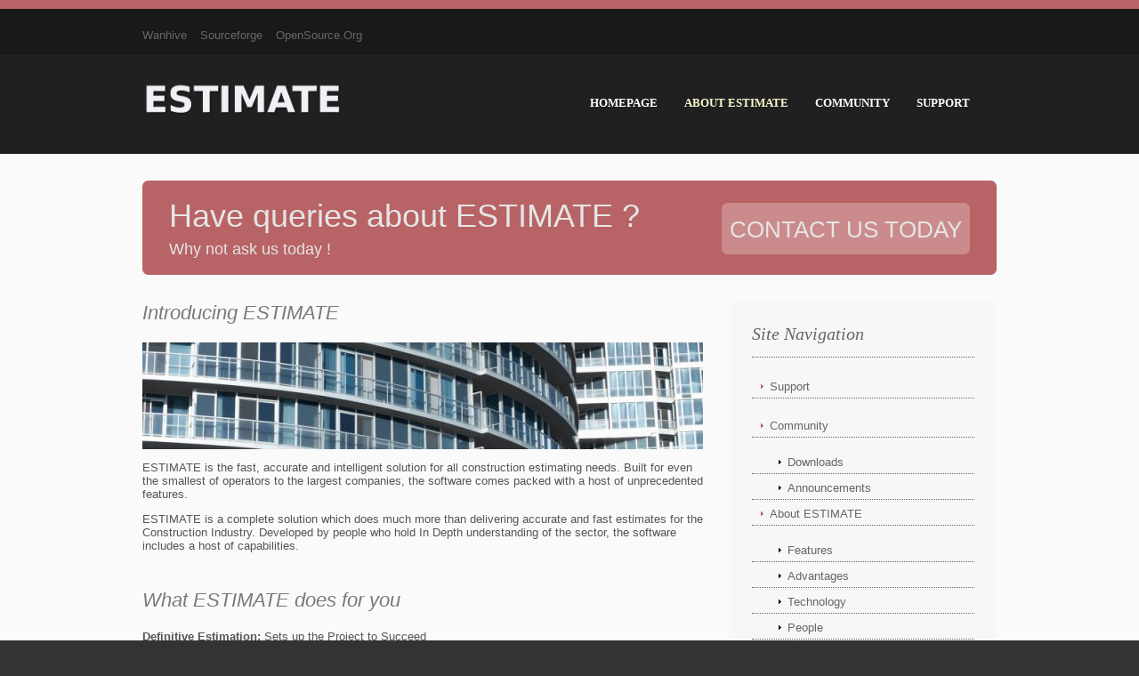

--- FILE ---
content_type: text/html; charset=UTF-8
request_url: https://estimate.wanhive.com/about.php
body_size: 2085
content:
<!DOCTYPE html PUBLIC "-//W3C//DTD XHTML 1.0 Transitional//EN" "http://www.w3.org/TR/xhtml1/DTD/xhtml1-transitional.dtd">
<html xmlns="http://www.w3.org/1999/xhtml" xml:lang="EN" lang="EN" dir="ltr">
    <head profile="http://gmpg.org/xfn/11">
<title>About | ESTIMATE (Construction Estimating Software)</title>
<meta http-equiv="Content-Type" content="text/html; charset=UTF-8" />
<meta http-equiv="imagetoolbar" content="no" />
<meta name="author" content="Wanhive" />
<meta name="design" content="Wanhive" />
<meta name="copyright" content="Wanhive" />
<meta name="description" content="About" />
<meta name="keywords" content="Open Source Construction Estimating Software, Material takeoff, Cost Sheet, Project Estimation, Bill of Material, Bill of Quantity" />
<link rel="shortcut icon" href="https://estimate.wanhive.com/favicon.ico" />
<link rel="icon" href="https://estimate.wanhive.com/favicon.ico" />

<link rel="stylesheet" href="https://estimate.wanhive.com/styles/layout.css" type="text/css" />
<script type="text/javascript" src="https://estimate.wanhive.com/scripts/jquery-1.4.1.min.js"></script>
<script type="text/javascript" src="https://estimate.wanhive.com/scripts/jquery.defaultvalue.js"></script>
<script type="text/javascript" src="https://estimate.wanhive.com/scripts/jquery-ui-1.8.13.custom.min.js"></script>
<script type="text/javascript" src="https://estimate.wanhive.com/scripts/jquery.scrollTo-min.js"></script>
<script type="text/javascript">
    $(document).ready(function() {
        $("#cf_name, #cf_email, #cf_subject, #cf_message").defaultvalue("Full Name", "Email Address", "Subject", "Message");
        $('#shout a').click(function() {
            var to = $(this).attr('href');
            $.scrollTo(to, 1200);
            return false;
        });
        $('a.topOfPage').click(function() {
            $.scrollTo(0, 1200);
            return false;
        });
        $("#tabcontainer").tabs({
            event: "click"
        });
    });
</script>
</head>
    <body id="top">
        <!-- will be closed in footer --><div class="wrapper col1">
    <div id="topbar" class="clear">
        <ul><li><a href="http://www.wanhive.com" target="_blank">Wanhive</a></li><li><a href="http://estimate.sourceforge.net" target="_blank">Sourceforge</a></li><li class="last"><a href="http://opensource.org" target="_blank">OpenSource.Org</a></li></ul>    </div>
</div>
<!-- ####################################################################################################### -->
<div class="wrapper col2">
    <div id="header" class="clear">
        <div class="fl_left">
            <a href=""><img src="https://estimate.wanhive.com/images/product/elogo2.png" title="Wanhive Estimate" alt="Wanhive Estimate" width="225" height="50" /></a>
        </div>
        <div id="topnav">
            <ul><li ><a href="https://estimate.wanhive.com/support.php">Support</a><span>&nbsp;</span></li><li ><a href="https://estimate.wanhive.com/community.php">Community</a><span>&nbsp;</span><ul><li><a href="https://estimate.wanhive.com/download.php">Downloads</a></li><li><a href="https://estimate.wanhive.com/announcement.php">Announcements</a></li></ul></li><li class="active"><a href="https://estimate.wanhive.com/about.php">About ESTIMATE</a><span>&nbsp;</span><ul><li><a href="https://estimate.wanhive.com/features.php">Features</a></li><li><a href="https://estimate.wanhive.com/advantage.php">Advantages</a></li><li><a href="https://estimate.wanhive.com/technology.php">Technology</a></li><li ><a href="https://estimate.wanhive.com/people.php">People</a></li></ul></li><li ><a href="https://estimate.wanhive.com/index.php">Homepage</a><span>&nbsp;</span></li></ul>        </div>
    </div>
</div><!-- ####################################################################################################### -->
<div class="wrapper col4">
    <div id="container" class="clear">
        <!-- ####################################################################################################### -->
        <div id="shout" class="clear"><div class="fl_left"><h2>Have queries about ESTIMATE ?</h2><p>Why not ask us today !</p></div><p class="fl_right"><a href="#contact">Contact Us Today</a></p></div>        <!-- ####################################################################################################### -->
        <div id="content">
            <h1>Introducing ESTIMATE</h1>
            <img src="https://estimate.wanhive.com/images/product/about/glass_building_wide2.jpg" alt="" title="" />
            <p>
                ESTIMATE is the fast, accurate and intelligent solution for all construction estimating needs. Built for even the smallest of operators to the largest companies, the software comes packed with a host of unprecedented features.
            </p>
            <p>
                ESTIMATE is a complete solution which does much more than delivering accurate and fast estimates for the Construction Industry. Developed by people who hold In Depth understanding of the sector, the software includes a host of capabilities.
            </p>

            <p>&nbsp;</p>
            <h2>What ESTIMATE does for you</h2>
            <p><b>Definitive Estimation:</b> Sets up the Project to Succeed</p>
            <p><b>Control Estimation:</b> Simplifies the Execution</p>
            <p><b>Web-based Multi-user Interface:</b> Engages the Right People at the Right Time</p>
            <p><b>Data Analysis and Reporting:</b> Keeps the Information flowing smoothly</p>
            <p><b>Archiving and Review:</b> You can learn from every Project</p>
            <p>&nbsp;</p>
        </div>
        <div id="column">
    <div class="subnav">
        <h2>Site Navigation</h2>
        <ul><li ><a href="https://estimate.wanhive.com/support.php">Support</a><span>&nbsp;</span></li><li ><a href="https://estimate.wanhive.com/community.php">Community</a><span>&nbsp;</span><ul><li><a href="https://estimate.wanhive.com/download.php">Downloads</a></li><li><a href="https://estimate.wanhive.com/announcement.php">Announcements</a></li></ul></li><li class="active"><a href="https://estimate.wanhive.com/about.php">About ESTIMATE</a><span>&nbsp;</span><ul><li><a href="https://estimate.wanhive.com/features.php">Features</a></li><li><a href="https://estimate.wanhive.com/advantage.php">Advantages</a></li><li><a href="https://estimate.wanhive.com/technology.php">Technology</a></li><li ><a href="https://estimate.wanhive.com/people.php">People</a></li></ul></li><li ><a href="https://estimate.wanhive.com/index.php">Homepage</a><span>&nbsp;</span></li></ul>    </div>
    <div class="holder">
        <h2>Your Business needs</h2>
        <img src="https://estimate.wanhive.com/images/product/elogo3.png" alt="" />
        <ul>
            <li>Higher ROI per Project</li>
            <li>Lesser Project Costs</li>
            <li>Smoother Project Execution</li>
            <li>Stronger Bid Conversion Ratio</li>               
        </ul>
    </div>
</div>        <div class="clear"></div>
    </div>
</div><!-- ####################################################################################################### -->
<div class="wrapper">
    <div id="footer" class="clear">
        <div class="fl_left">
            <div id="contact" class="clear">
                <h2>Contact Us</h2>
                <!--CONTACT US FORM-->
                <h4>feedback@wanhive.com</h4>
                <h4>info@wanhive.com</h4>
            </div>
        </div>
        <!-- ####################################################################################################### -->
        <div class="fl_right">
            <div id="tabcontainer" class="border">
                <ul id="tabnav">
                    <li><a href="#socials">Socialize</a></li>
                    <li class="last"><a href="#interesting-links">Interesting Links</a></li>
                </ul>

                <div id="socials" class="tabcontainer">
                    <h2>Keep Up To Date</h2>
                    <ul class="socialize">
                        <li><span>Facebook:</span> <a href="http://www.facebook.com/wanhive" target="_blank">Wanhive on Facebook</a></li>
                        <li><span>Twitter:</span> <a href="https://twitter.com/wanhive" target="_blank">Wanhive on Twitter</a></li>
                    </ul>
                </div>
                <!-- ########### -->
                <div id="interesting-links" class="tabcontainer">
                    <ul><li><a href="http://www.wanhive.com" target="_blank">Wanhive</a></li><li><a href="http://estimate.sourceforge.net" target="_blank">Sourceforge</a></li><li class="last"><a href="http://opensource.org" target="_blank">OpenSource.Org</a></li></ul>                </div>
            </div>
        </div>
    </div>
    <div id="backtotop"><a href="#top" class="topOfPage">To The Top</a></div>
</div>
<!-- ####################################################################################################### -->
<div class="wrapper">
    <div id="copyright" class="clear">
        <p class="fl_left"><strong>Copyright &copy; 2013 - 2014 All Rights Reserved - <a href='http://www.wanhive.com'>Wanhive</a></strong></p>
    </div>
</div>
</body>
<script>'undefined'=== typeof _trfq || (window._trfq = []);'undefined'=== typeof _trfd && (window._trfd=[]),_trfd.push({'tccl.baseHost':'secureserver.net'},{'ap':'cpsh-oh'},{'server':'sg2plzcpnl506241'},{'dcenter':'sg2'},{'cp_id':'4269076'},{'cp_cl':'8'}) // Monitoring performance to make your website faster. If you want to opt-out, please contact web hosting support.</script><script src='https://img1.wsimg.com/traffic-assets/js/tccl.min.js'></script></html>

--- FILE ---
content_type: text/css
request_url: https://estimate.wanhive.com/styles/layout.css
body_size: 2375
content:
/*
Template Name: PhotoProwess
File: Layout CSS
Author: OS Templates
Author URI: http://www.os-templates.com/
Licence: <a href="http://www.os-templates.com/template-terms">Website Template Licence</a>
*/

@import url(navi.css);
@import url(forms.css);
@import url(tables.css);
@import url(homepage.css);
@import url(gallery.css);
@import url(portfolio.css);

body{
    margin:0;
    padding:0;
    font-size:13px;
    /*font-family:Georgia, "Times New Roman", Times, serif;*/
    font-family: Arial, Tahoma, Verdana;
    color:#CCCCCC;
    background-color:#333333;
}

img{margin:0; padding:0; border:none;}
.justify{text-align:justify;}
.bold{font-weight:bold;}
.center{text-align:center;}
.right{text-align:right;}
.nostart{list-style-type:none; margin:0; padding:0;}

.clear:after{content:"."; display:block; height:0; clear:both; visibility:hidden; line-height:0;}
.clear{display:inline-block;}
html[xmlns] .clear{display:block;}
* html .clear{height:1%;}

a{outline:none; text-decoration:none;}

.fl_left{float:left;}
.fl_right{float:right;}

.imgl, .imgr{padding:4px; border:1px solid #D8D9DE;}
.imgl{float:left; margin:0 15px 15px 0; clear:left;}
.imgr{float:right; margin:0 0 15px 15px; clear:right;}

/* ----------------------------------------------Wrapper-------------------------------------*/

div.wrapper{
    display:block;
    width:100%;
    margin:0;
    padding:0;
    text-align:left;
}

div.wrapper h1, div.wrapper h2, div.wrapper h3, div.wrapper h4, div.wrapper h5, div.wrapper h6{
    margin:0 0 15px 0;
    padding:0;
    font-size:20px;
    font-weight:normal;
    line-height:normal;
}

.col1, .col1 a{color:#676767; background-color:#191919; border-top:10px solid #B86365;}
.col1 a{border:none;}
.col2{color:#666666; background-color:#202020;}
.col3{color:#555555; background:url("../images/featured_slide.gif") top left repeat-x #FAFAFA;}
.col4{color:#555555; background-color:#FAFAFA;}

/* ----------------------------------------------Generalise-------------------------------------*/

#topbar, #header, #featured_slide, #container, #footer, #backtotop, #copyright{
    position:relative;
    margin:0 auto 0;
    display:block;
    width:960px;
}

/* ----------------------------------------------TopBar-------------------------------------*/

#topbar{
    padding:15px 0;
}

#topbar p, #topbar ul{
    margin:0;
    padding:0;
    list-style:none;
    line-height:normal;
}

#topbar ul{
    float:left;
    margin-top:7px;
}

#topbar li{
    display:inline;
    margin:0 15px 0 0;
}

#topbar li.last{
    margin-right:0;
}

/* ----------------------------------------------Header-------------------------------------*/

#header{
    padding:25px 0 30px 0;
    z-index:1000;
}

#header h1, #header p, #header ul{
    margin:0;
    padding:0;
    list-style:none;
    line-height:normal;
}

#header h1 a{
    font-size:36px;
    color:#FFFFFF;
    background-color:#202020;
}

/* ----------------------------------------------Content-------------------------------------*/

#container{
    padding:30px 0;
}

#container h1, #container h2, #container h3, #container h4, #container h5, #container h6{
    margin-bottom:20px;
    color:#797979;
    background-color:#FAFAFA;
    font-size:22px;
    font-style:italic;
}

#container a{
    color:#B86365;
    background-color:#FAFAFA;
}

.readmore{
    display:block;
    clear:both;
    margin:0;
    padding:0;
    font-size:12px;
    text-align:right;
    text-transform:uppercase;
}

.readmore a{
    display:inline-block;
    height:33px;
    padding-left:10px;
    background:url("../images/readmore_left.gif") top left no-repeat;
}

.readmore strong{
    padding:9px 10px 9px 0;
    line-height:33px;
    white-space:nowrap;
    background:url("../images/readmore_right.gif") top right no-repeat;
}

#shout{
    display:block;
    width:900px;
    height:81px;
    margin:0 0 30px 0;
    padding:25px 30px 0 30px;
    color:#E5E5E5;
    background:url("../images/shout_bg.gif") top left no-repeat #B86365;
}

#shout h2, #shout p{
    margin:0;
    padding:0;
    list-style:none;
    line-height:normal;
    font-style:normal;
    color:#E5E5E5;
    background-color:#B86365;
}

#shout h2{
    margin:-6px 0 6px 0;
    font-size:36px;
}

#shout p{
    font-size:18px;
}

#shout p a{
    display:block;
    width:279px;
    height:43px;
    padding:15px 0 0 0;
    font-size:26px;
    text-align:center;
    text-transform:uppercase;
    color:#E5E5E5;
    background:url("../images/shout_a_bg.gif") top left no-repeat #CB8B8C;
}

#content{
    display:block;
    float:left;
    width:630px;
}

/* ------Comments-----*/

#comments{margin-bottom:40px;}

#comments .commentlist{margin:0; padding:0;}

#comments .commentlist ul{margin:0; padding:0; list-style:none;}

#comments .commentlist li.comment_odd, #comments .commentlist li.comment_even{margin:0 0 10px 0; padding:15px; list-style:none;}

#comments .commentlist li.comment_odd{color:#666666; background-color:#F7F7F7;}
#comments .commentlist li.comment_odd a{color:#B86365; background-color:#F7F7F7;}

#comments .commentlist li.comment_even{color:#666666; background-color:#E8E8E8;}
#comments .commentlist li.comment_even a{color:#B86365; background-color:#E8E8E8;}

#comments .commentlist .author .name{font-weight:bold;}
#comments .commentlist .submitdate{font-size:smaller;}

#comments .commentlist p{margin:10px 5px 10px 0; padding:0; font-weight:normal; text-transform:none;}

#comments .commentlist li .avatar{float:right; border:1px solid #EEEEEE; margin:0 0 0 10px;}

/* ----------------------------------------------Column-------------------------------------*/

#column{
    display:block;
    float:right;
    width:300px;
}

#column .holder, #column #featured{
    display:block;
    width:300px;
    margin-bottom:20px;
}

#column .holder h2.title{
    display:block;
    width:100%;
    height:65px;
    margin:0;
    padding:15px 0 0 0;
    font-size:20px;
    line-height:normal;
    border-bottom:1px dotted #999999;
}

#column .holder h2.title img{
    float:left;
    margin:-15px 8px 0 0;
    padding:5px;
    border:1px solid #999999;
}

#column div.imgholder{
    display:block;
    width:290px;
    margin:0 0 10px 0;
    padding:4px;
    border:1px solid #CCCCCC;
}

#column .holder p.readmore{
    display:block;
    width:100%;
    font-weight:bold;
    text-align:right;
    line-height:normal;
}

/* Featured Block */

#column #featured ul, #column #featured h2, #column #featured p{
    margin:0;
    padding:0;
    list-style:none;
    color:#666666;
    background-color:#F7F7F7;
}

#column #featured a{
    color:#B86365;
    background-color:#F7F7F7;
}

#column #featured li{
    display:block;
    width:250px;
    margin:0;
    padding:20px 25px;
    color:#666666;
    background-color:#F7F7F7;
}

#column #featured li p.imgholder{
    display:block;
    width:240px;
    height:90px;
    margin:20px 0 15px 0;
    padding:4px;
    border:1px solid #CCCCCC;
}

#column #featured li h2{
    margin:0;
    padding:0 0 8px 0;
    font-weight:normal;
    font-family:Georgia, "Times New Roman", Times, serif;
    line-height:normal;
    border-bottom:1px dotted #999999;
}

#container #column .readmore a{
    display:block;
    width:100%;
    margin-top:15px;
    height:auto;
    padding-left:0;
    font-weight:bold;
    text-align:right;
    line-height:normal;
    background:none;
}

#column .latestnews{
    display:block;
    width:100%;
    margin:0;
    padding:0;
    list-style:none;
}

#column .latestnews li{
    display:block;
    width:100%;
    height:99px;
    margin:0 0 11px 0;
    padding:0 0 21px 0;
    border-bottom:1px dotted #C7C5C8;
    overflow:hidden;
}

#column .latestnews li.last{
    margin-bottom:0;
}

#column .latestnews p{
    display:inline;
}

#column .latestnews img{
    float:left;
    margin:0 10px 0 0;
    padding:4px;
    border:1px solid #C7C5C8;
    clear:left;
}

/* ----------------------------------------------Footer-------------------------------------*/

#footer{
    padding:30px 0;
}

#footer h2, #footer p, #footer ul, #footer a, #footer address{
    margin:0;
    padding:0;
    font-weight:normal;
    list-style:none;
    line-height:1.6em;
    font-style:normal;
}

#footer{
    color:#CCCCCC;
    background-color:#333333;
}

#footer a{
    color:#FBF8CD;
    background-color:#333333;
}

#footer .readmore a{
    display:inline;
    height:auto;
    padding-left:0;
    background:none;
}

#footer h2{
    margin-bottom:30px;
    font-style:italic;
    font-size:30px;
    line-height:normal;
    color:#B86365;
    background-color:#333333;
}

#footer li{
    margin-bottom:15px;
}

#footer .border{
    padding-bottom:30px;
    margin-bottom:30px;
    border-bottom:1px solid #484848;
}

#footer .fl_left{
    display:block;
    width:500px;
}

#footer #contact .fl_left, #footer #contact .fl_right{
    width:225px;
}

#footer address{
    margin:-8px 0 18px 0;
    line-height:2em;
}

#footer .title{
    color:#6B6B6B;
    background-color:#333333;
    font-weight:normal;
}

#footer .fl_right{
    display:block;
    width:400px;
}

#footer .fl_right .fl_right{
    display:block;
    width:auto;
}

/* ------Tabs-----*/

#tabcontainer{
    display:block;
    width:100%;
    margin:0;
    padding:0;
}

#tabcontainer ul#tabnav{
    display:block;
    width:400px;
    height:31px;
    margin:0 0 30px 0;
    padding:9px 0 0 0;
    list-style:none;
    text-transform:uppercase;
    text-align:center;
    background:url("../images/tabs_bg.gif") top left no-repeat;
}

#tabcontainer ul#tabnav li{
    display:inline;
    margin:0 15px 0 0;
    padding:0;
}

#tabcontainer ul#tabnav .last{
    margin-right:0;
}

/* --jQuery Tabs Specific - Only modify if you know what you are doing---*/

.ui-tabs{}
.ui-tabs .ui-tabs-nav{}
.ui-tabs .ui-tabs-nav li{}
#footer .ui-tabs .ui-tabs-nav li a{color:#FBF8CD; background-color:#B86365; cursor:pointer;}
.ui-tabs .ui-tabs-nav li.ui-tabs-selected{}
.ui-tabs .ui-tabs-nav li.ui-tabs-selected a, .ui-tabs .ui-tabs-nav li.ui-state-disabled a, .ui-tabs .ui-tabs-nav li.ui-state-processing a{}
.ui-tabs .ui-tabs-nav li a, .ui-tabs.ui-tabs-collapsible .ui-tabs-nav li.ui-tabs-selected a{}
#footer .ui-tabs li.ui-tabs-selected a{color:#FFFFFF; background-color:#B86365;}
.ui-tabs .ui-tabs-panel{}
#footer .ui-tabs .ui-tabs-hide{display:none;}


#footer ul.twitterfeed span{
    font-weight:bold;
    color:#6B6B6B;
    background-color:#333333;
}

#footer ul.socialize span{
    display:inline-block;
    width:120px;
    font-size:26px;
}

#footer #tabcontainer li.last{margin-bottom:0;}

#footer ul.blogposts p{margin-bottom:8px;}
#footer ul.blogposts .posttitle{color:#FFFFFF; background-color:#333333; font-weight:bold;}
#footer ul.blogposts .publishedon{color:#6B6B6B; background-color:#333333;}
#footer ul.blogposts .postintro{}
#footer ul.blogposts .readmore{margin-bottom:0;}

/* ----------------------------------------------Back To Top Link-------------------------------------*/

#backtotop{
    padding:0 0 20px 0;
    font-size:22px;
    font-style:italic;
    text-align:right;
}

#backtotop a{
    padding:8px 45px 8px 0;
    color:#FBF8CD;
    background:url("../images/tothetop.gif") right center no-repeat #333333;
}

/* ----------------------------------------------Copyright-------------------------------------*/

#copyright{
    padding:15px 0;
    border-top:1px solid #484848;
}

#copyright p{
    margin:0;
    padding:0;
}

#copyright, #copyright a{
    color:#666666;
    background-color:#333333;
}
/*----------------------------------------Note Block------------------------------------------*/
.noteblock
{
    background: #FFFFCC;
    /*width: 690px;*/
    padding: 5px;
    border: 1px solid #000;
    /*color: #000;*/
    margin: 7px 0px 7px 0px;
}

.noteheader
{
    width:auto;
    background: #F7FFCC;
    border-bottom: 1px solid #888;
    /*color: #000;*/
    height: 24px;
    font-family: verdana;
    font-size: 12px;
    font-weight: bold;
    margin-bottom: 3px;
    text-align:left;
}

.noteblock1
{
    background: #fefefe;
    width: 690px;
    padding: 5px;
    border: 1px solid #000;
    color: #000;
    margin: 7px 0px 7px 0px;
}

.noteheader1
{
    width:auto;
    background: #fcfcfc;
    border-bottom: 1px solid #888;
    color: #333300;
    height: 24px;
    font-family: verdana;
    font-size: 12px;
    font-weight: bold;
    margin-bottom: 3px;
    text-align:left;
}

#searchSpan {
    float: right;
    width: 300px;
    overflow: hidden;
}

#searchSpan td {
    border: none;
}

--- FILE ---
content_type: text/css
request_url: https://estimate.wanhive.com/styles/navi.css
body_size: 661
content:
/*
Template Name: PhotoProwess
File: Navigation CSS
Author: OS Templates
Author URI: http://www.os-templates.com/
Licence: <a href="http://www.os-templates.com/template-terms">Website Template Licence</a>
*/

#topnav{
	float:right;
	margin-top:21px;
	font-size:13px;
	font-family:Georgia, "Times New Roman", Times, serif;
	}

#topnav ul, #topnav li{
	margin:0;
	padding:0;
	list-style:none;
	}

#topnav li{
	float:right;
	margin-right:30px;
	}

#topnav li li{
	margin-right:0;
	}

#topnav li span{
	display:block;
	margin:5px 0 0 0;
	padding:0;
	font-size:12px;
	font-weight:bold;
	font-family:Arial, Helvetica, sans-serif;
	text-transform:lowercase;
	color:#666666;
	background-color:#202020;
	font-weight:normal;
	line-height:normal;
	}

#topnav li a:link, #topnav li a:visited, #topnav li a:hover{
	display:block;
	margin:0;
	padding:0;
	color:#FFFFFF;
	background-color:#202020;
	text-transform:uppercase;
        font-weight: bold;
	}

#topnav ul ul li a:link, #topnav ul ul li a:visited{
	border:none;
	}

#topnav li a:hover, #topnav li.active a{
	color:#FBF8CD;
	background-color:#202020;
	}
	
#topnav li li a:link, #topnav li li a:visited{
	width:150px;
	float:none;
	margin:0;
	padding:7px 10px;
	font-size:12px;
	font-weight:normal;
	color:#FFFFFF;
	background-color:#202020;
	border:none;
	}
	
#topnav li li a:hover{
	color:#FBF8CD;
	background-color:#202020;
	}

#topnav ul ul{
	z-index:9999;
	position:absolute;
	left:-999em;
	height:auto;
	width:170px;
	border-left:1px solid #666666;
	border-bottom:1px solid #666666;
	}

#topnav ul ul a{width:140px;}

#topnav li:hover ul{left:auto;}

#topnav li:hover{position:static;}

#topnav li.last{margin-right:0;}

/* ----------------------------------------------Column Navigation-------------------------------------*/

#column .subnav{display:block; width:250px; padding:25px; background-color:#F7F7F7; margin-bottom:30px;}

#column .subnav h2{
	margin:0 0 20px 0;
	padding:0 0 14px 0;
	font-size:20px;
	font-weight:normal;
	font-family:Georgia, "Times New Roman", Times, serif;
	color:#666666;
	background-color:#F7F7F7;
	line-height:normal;
	border-bottom:1px dotted #666666;
	}

#column .subnav ul{
	margin:0;
	padding:0;
	list-style:none;
	}

#column .subnav li{
	margin:0 0 3px 0;
	padding:0;
	}

#column .subnav ul ul, #column .subnav ul ul ul, #column .subnav ul ul ul ul, #column .subnav ul ul ul ul ul{border-top:none; padding-top:0;}

#column .subnav a{
	display:block;
	margin:0;
	padding:5px 10px 5px 20px;
	color:#666666;
	background:url("../images/pink_file.gif") no-repeat 10px center #F7F7F7;
	text-decoration:none;
	border-bottom:1px dotted #666666;
	}

#column .subnav a:hover{color:#B86365; background-color:#F7F7F7;}

#column .subnav ul ul a, #column .subnav ul ul ul a, #column .subnav ul ul ul ul a, #column .subnav ul ul ul ul ul a{background:url("../images/black_file.gif") no-repeat #F7F7F7;}
#column .subnav ul ul a{padding-left:40px; background-position:30px center;}
#column .subnav ul ul ul a{padding-left:50px; background-position:40px center;}
#column .subnav ul ul ul ul a{padding-left:60px; background-position:50px center;}
#column .subnav ul ul ul ul ul a{padding-left:70px; background-position:60px center;}

/* ----------------------------------------------Pagination-------------------------------------*/

.pagination{display:block; width:100%; text-align:center; clear:both;}
.pagination ul{margin:0; padding:0; list-style:none;}
.pagination li{display:inline;}
.pagination .next{margin:0;}
.pagination a{display:inline-block; padding:2px 5px 3px 5px; margin:0 2px 0 0; border:1px solid #D8D9DE;}
.pagination .current, .pagination .splitter{padding:6px; margin:0 2px 0 0;}
.wrapper .pagination a:hover, .pagination .current, .pagination .splitter{color:#9B9B9B; background-color:#FAFAFA;}

--- FILE ---
content_type: text/css
request_url: https://estimate.wanhive.com/styles/forms.css
body_size: 482
content:
/*
Template Name: PhotoProwess
File: Forms CSS
Author: OS Templates
Author URI: http://www.os-templates.com/
Licence: <a href="http://www.os-templates.com/template-terms">Website Template Licence</a>
*/

form, fieldset, legend{
	margin:0;
	padding:0;
	border:none;
	}

legend{
	display:none;
	}

input, textarea, select{
	font-size:12px;
	font-family:Georgia, "Times New Roman", Times, serif;
	}

/* ----------------------------------------------Search Form-------------------------------------*/

#search{
	float:right;
	margin:0;
	padding:0;
	}

#search input{
	display:block;
	float:left;
	width:190px;
	height:20px;
	margin:0;
	padding:5px 5px 5px 10px;
	color:#C7CED6;
	background:url("../images/search_l.gif") 0 0 no-repeat #2C2C2C;
	border:none;
	}

#search input#go{
	width:35px;
	height:30px;
	margin:0;
	padding:0;
	cursor:pointer;
	background:none;
	}

/* ----------------------------------------------Forms in Content Area-------------------------------------*/

#container #respond{
	display:block;
	width:100%;
	}

#container #respond input{
	width:170px;
	padding:2px;
	border:1px solid #CCCCCC;
	margin:5px 5px 0 0;
	}

#container #respond textarea{
	width:98%;
	border:1px solid #CCCCCC;
	padding:2px;
	overflow:auto;
	}

#container #respond p{
	margin:5px 0;
	}

#container #respond #submit, #container #respond #reset{
	margin:0;
	padding:5px;
	color:#666666;
	background-color:#F7F7F7;
	border:1px solid #CCCCCC;
	cursor:pointer;
	}

/* ----------------------------------------------Footer Contact Form-------------------------------------*/

#footer label{
	display:none;
	}

#footer input, #footer textarea{
	display:block;
	width:203px;
	margin:0 0 15px 0;
	border:1px solid #818181;
	}

#footer input, #footer textarea, #footer select{
	font-size:13px;
	color:#CCCCCC;
	background-color:#252525;
	}

#footer input{
	padding:18px 10px;
	}

#footer textarea{
	height:68px;
	padding:10px;
	overflow:auto;
	}

#footer button{
	padding:5px 10px;
	font-size:13px;
	font-weight:bold;
	text-transform:uppercase;
	color:#FAF8CC;
	background-color:#252525;
	border:none;
	cursor:pointer;
	}

/* ----------------------------------------------Homepage Newsletter-------------------------------------*/

#homepage input#newsletter{
	display:block;
	float:left;
	width:263px;
	height:23px;
	margin:0;
	padding:5px 10px;
	color:#989898;
	background:url("../images/newsletter_form.gif") 0 0 no-repeat #FAFAFA;
	border:none;
	}

#homepage input#subscribe{
	width:102px;
	height:33px;
	float:left;
	margin:0 0 0 15px;
	padding:0;
	cursor:pointer;
	}

#homepage .fl_right .form_hint{
	color:#596661;
	background-color:#FAFAFA;
	}

--- FILE ---
content_type: text/css
request_url: https://estimate.wanhive.com/styles/homepage.css
body_size: 435
content:
/*
Template Name: PhotoProwess
File: Homepage CSS
Author: OS Templates
Author URI: http://www.os-templates.com/
Licence: <a href="http://www.os-templates.com/template-terms">Website Template Licence</a>
*/

#homepage{
	display:block;
	width:100%;
	line-height:1.6em;
	}

#homepage .fl_left{
	display:block;
	width:500px;
	}

#homepage #hpage_slider{
	display:block;
	width:498px;
	height:338px;
	color:#999999;
	background-color:#FAFAFA;
	border:1px solid #D8D9DE;
	border-bottom-color:#FAFAFA;
	overflow:hidden;
	}

#homepage #hpage_slider div.item{
	position:relative;
	display:block;
	width:480px;
	height:320px;
	margin:9px;
	}

/* ----------------------------------------------Slider Navigation Buttons-------------------------------------*/

/*

Navigation dynamically created using: jquery.cycle.setup.js and jquery.cycle.min.js

HTML Output:

<div id="fsn">
  <ul id="fs_pagination">
    <li><a href="javascript:void()">1</a></li>
    <li><a href="javascript:void()">2</a></li>
    <li><a href="javascript:void()">3</a></li>
    <li><a href="javascript:void()">4</a></li>
    <li><a href="javascript:void()">5</a></li>
  </ul>
</div>

*/

#homepage #fsn{
	display:block;
	position:relative;
	width:498px;
	height:18px;
	margin:0 0 25px 0;
	text-align:center;
	z-index:1000;
	color:#999999;
	background-color:#FAFAFA;
	border:1px solid #D8D9DE;
	border-top-color:#FAFAFA;
	}

#homepage #fsn ul{
	display:block;
	position:relative;
	width:100px;
	height:10px;
	margin:0 auto;
	padding:0;
	overflow:hidden;
	list-style:none;
	}

#homepage #fsn ul li, #homepage #fsn ul li a{
	display:block;
	float:left;
	width:10px;
	height:10px;
	margin:0 10px 0 0;
	padding:0;
	}

#homepage #fsn ul li a{
	float:none;
	border:none;
	margin:0;
	outline:none;
	text-indent:-5000px;
	text-decoration:none;
	background:url("../images/slide.png") 50% 50% no-repeat;
	}

#homepage #fsn .activeSlide{
	background:url("../images/slide.png") 0% 50% no-repeat;
	}

/* ----------------------------------------------Right Column-------------------------------------*/

#homepage .fl_right{
	display:block;
	width:400px;
	}

#homepage .fl_right ul, #homepage .fl_right .testimonials p{
	margin:0;
	padding:0;
	list-style:none;
	}

#homepage .fl_right .testimonials{
	display:block;
	width:100%;
	margin-bottom:40px;
	padding-bottom:30px;
	border-bottom:1px solid #D8D9DE;
	}

#homepage .fl_right .testimonials li{
	margin-bottom:25px;
	background:url("../images/quotemarks.gif") 0 0 no-repeat;
	}

#homepage .fl_right .testimonials li.last{
	margin-bottom:0;
	}

#homepage .fl_right .testimonials p.name{
	margin:0 0 15px 60px;
	padding:15px 0 0 0;
	}

#homepage .fl_right .testimonials blockquote{
	margin:0 0 5px 0;
	padding:0;
	}

--- FILE ---
content_type: text/css
request_url: https://estimate.wanhive.com/styles/gallery.css
body_size: -30
content:
/*
Template Name: PhotoProwess
File: Gallery CSS
Author: OS Templates
Author URI: http://www.os-templates.com/
Licence: <a href="http://www.os-templates.com/template-terms">Website Template Licence</a>
*/

.gallery{
	display:block;
	width:100%;
	margin-bottom:30px;
	}

.gallery ul{
	margin:0;
	padding:0;
	list-style:none;
	}

.gallery li{
	float:left;
	margin:0 0 10px 10px;
	}

.gallery li a img{
	width:174px;
	height:150px;
	padding:4px;
	border:1px solid #D8D9DE;
	}

.gallery li a:hover img{
	border-color:#B86365;
	}

.gallery li.first{
	margin-left:0;
	}

--- FILE ---
content_type: text/css
request_url: https://estimate.wanhive.com/styles/portfolio.css
body_size: -3
content:
/*
Template Name: PhotoProwess
File: Portfolio CSS
Author: OS Templates
Author URI: http://www.os-templates.com/
Licence: <a href="http://www.os-templates.com/template-terms">Website Template Licence</a>
*/

#portfolio{
	display:block;
	width:100%;
	}

#portfolio ul{
	margin:0;
	padding:0;
	list-style:none;
	}

#portfolio li{
	margin:0 0 45px 0;
	}

#portfolio .title{
	font-size:18px;
	font-style:italic;
	}

#portfolio .imgholder{
	display:block;
	margin-bottom:20px;
	padding-bottom:26px;
	background:url("../images/shadow.gif") bottom center no-repeat;
	}
	
#portfolio .projectdescription{
	line-height:2em;
	}